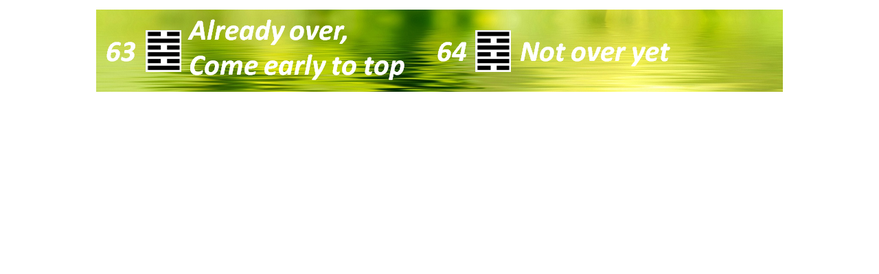

--- FILE ---
content_type: text/html
request_url: https://worldsustainabilityfund.nl/liner-ct-63.html
body_size: 128
content:
<!DOCTYPE html PUBLIC "-//W3C//DTD XHTML 1.0 Transitional//EN" "http://www.w3.org/TR/xhtml1/DTD/xhtml1-transitional.dtd">
<html xmlns="http://www.w3.org/1999/xhtml">
<head>
<meta http-equiv="Content-Type" content="text/html; charset=utf-8" />
<title>WSF</title>
<link rel="stylesheet" href="stls.css" type="text/css" />
</head>

<body>
<table width="1000" height="120" border="0" align="center" cellpadding="0" cellspacing="0">
  <tr>
    <td width="250" align="center"></td>
    <td width="250" align="center"></td>
    <td width="250" align="center"></td>
    <td width="250" align="center"></td>
  </tr>
  <tr>
    <td colspan="4" align="center"><p><img src="ct/63.png" width="1000" height="120" /><br />
    </p></td>
  </tr>
</table>
</body>
</html>


--- FILE ---
content_type: text/css
request_url: https://worldsustainabilityfund.nl/stls.css
body_size: 1678
content:
@charset "utf-8";
body {
	font: 100% Verdana, Arial, Helvetica, sans-serif;
	background: #FFFFFF;
	margin: 0; /* it's good practice to zero the margin and padding of the body element to account for differing browser defaults */
	padding: 0;
	text-align: center; /* this centers the container in IE 5* browsers. The text is then set to the left aligned default in the #container selector */
	color: #454545;
	font-size: 14px;
}

.body-9 {
	font-size: 9px;
}

.body-10 {
	font-size: 10px;
}

.body-11 {
	font-size: 11px;
}

.body-12 {
	font-size: 12px;
}
.body-13 {
	font-size: 13px;
}
.body-16 {
	font-size: 16px;
}

.body-tr { 
    background-color: transparent;
}

.body18pcs {
	font-size: 22px;
	color: #999;
}

.bold-purple {
	font-weight: bold;
	color: #909;
}

.black {
	font: 100% Arial, Helvetica, sans-serif;
	font-size: 30px;
	color: #000;
}

.black-1 {
	color: #000;
}

.black-18 {
	font: 100% Arial, Helvetica, sans-serif;
	font-size: 18px;
	color: #000;
}

.black-22 {
	font: 100% Arial, Helvetica, sans-serif;
	font-size: 22px;
	color: #000;
}

.white {
	color: #FFF;
}

.REDbody {
	color: #F00;
}

.red-half {
	font-size: 18px;
	color: #F00;
	font-style: italic;
}

.xms {
	color: #C93;
}

.White {
	font-size: 24px;
	color: #FFF;
}

.text-red {
	color: #F00;
	font-style: italic;
}

.text-green {
	color: #060;
}

.grijs {
	font: 100% Arial, Helvetica, sans-serif;
	font-size: 22px;
	color: #999;
}

.grijs-half {
	font: 100% Arial, Helvetica, sans-serif;
	font-size: 18px;
	color: #999;
}

.grijs-14 {
	font: 100% Arial, Helvetica, sans-serif;
	font-size: 14px;
	color: #999;
}

.C14 {
	font-size: 14px;
}

.text-blue {
	color: #09F;
	font-style: italic;
}

.text-blue22 {
	color: #09F;
	font-size: 22px;
	font-style: italic;
}

.body-purple {
	font: 100% Verdana, Arial, Helvetica, sans-serif;
	background: #FFFFFF;
	margin: 0; /* it's good practice to zero the margin and padding of the body element to account for differing browser defaults */
	padding: 0;
	text-align: left; /* this centers the container in IE 5* browsers. The text is then set to the left aligned default in the #container selector */
	color: #909;
	font-size: 24px;
	font-direction: italic;
}

.Green-italic {
	font: 100% Arial, Helvetica, sans-serif;
	color: #060;
	font-style: italic;
}

.green-22 {
	color: #060;
	font-size: 22px;
}

.yellow-14 {
	color: #FF0;
	font-size: 14px;
}

/* ID Styles */

#navigation td {
	border-bottom: 1px solid #FF9900
	}

#navigation a {
	font:14px Arial, Helvetica, sans-serif;
	color: #FF9900;
	line-height:16px;
	letter-spacing:.1em;
	text-decoration: none;
	display:block;
	padding:8px 6px 8px 22px;
	}
	
#navigation a:hover {
	color:#FFFFCC;
	font-weight:bold;
	background: url("file:///mm_bullet_yellow.gif") 10px 50% no-repeat;
	}
	
#navheader {
	font:24px georgia;
	color: #1F2669;
	letter-spacing:.4em;
	padding:10px;
	line-height:30px;
	}

.navText {
	font:16px Arial, Helvetica, sans-serif;
	color: #FF0;
	line-height:16px;
	letter-spacing:.1em;
	text-decoration: none;
	}
	
.buttonback {
    display: inline-block;
    text-align: center;
    vertical-align: middle;
    padding: 8px 15px;
    border: 0px solid #046a14;
    border-radius: 25px;
    background: #08c825;
    background: -webkit-gradient(linear, left top, left bottom, from(#08c825), to(#154f1e));
    background: -moz-linear-gradient(top, #08c825, #154f1e);
    background: linear-gradient(to bottom, #08c825, #154f1e);
    text-shadow: #033f0c 1px 1px 1px;
    font: normal normal bold 14px arial;
    color: #ffffff;
    text-decoration: none;
}
.buttonback:hover,
.buttonback:focus {
    border: 0px solid ##057d17;
    background: #0af02c;
    background: -webkit-gradient(linear, left top, left bottom, from(#0af02c), to(#195f24));
    background: -moz-linear-gradient(top, #0af02c, #195f24);
    background: linear-gradient(to bottom, #0af02c, #195f24);
    color: #ffffff;
    text-decoration: none;
}
.buttonback:active {
    background: #046a14;
    background: -webkit-gradient(linear, left top, left bottom, from(#046a14), to(#154f1e));
    background: -moz-linear-gradient(top, #046a14, #154f1e);
    background: linear-gradient(to bottom, #046a14, #154f1e);
}
.buttonback:before{
    content:  "\0000a0";
    display: inline-block;
    height: 15px;
    width: 15px;
    line-height: 15px;
    margin: 0 4px -6px -4px;
    position: relative;
    top: 0px;
    left: -5px;
    background: url("[data-uri]") no-repeat left center transparent;
    background-size: 100% 100%;
}
.buttonnext {
    display: inline-block;
    text-align: center;
    vertical-align: middle;
    padding: 8px 15px;
    border: 0px solid #046a14;
    border-radius: 25px;
    background: #08c825;
    background: -webkit-gradient(linear, left top, left bottom, from(#08c825), to(#154f1e));
    background: -moz-linear-gradient(top, #08c825, #154f1e);
    background: linear-gradient(to bottom, #08c825, #154f1e);
    text-shadow: #033f0c 1px 1px 1px;
    font: normal normal bold 14px arial;
    color: #ffffff;
    text-decoration: none;
}
.buttonnext:hover,
.buttonnext:focus {
    border: 0px solid ##057d17;
    background: #0af02c;
    background: -webkit-gradient(linear, left top, left bottom, from(#0af02c), to(#195f24));
    background: -moz-linear-gradient(top, #0af02c, #195f24);
    background: linear-gradient(to bottom, #0af02c, #195f24);
    color: #ffffff;
    text-decoration: none;
}
.buttonnext:active {
    background: #046a14;
    background: -webkit-gradient(linear, left top, left bottom, from(#046a14), to(#154f1e));
    background: -moz-linear-gradient(top, #046a14, #154f1e);
    background: linear-gradient(to bottom, #046a14, #154f1e);
}
.buttonnext:after{
    content:  "\0000a0";
    display: inline-block;
    height: 15px;
    width: 15px;
    line-height: 15px;
    margin: 0 -4px -6px 4px;
    position: relative;
    top: 0px;
    left: 5px;
    background: url("[data-uri]") no-repeat left center transparent;
    background-size: 100% 100%;
}
.button {
    display: inline-block;
    text-align: center;
    vertical-align: middle;
    padding: 8px 15px;
    border: 0px solid #046a14;
    border-radius: 25px;
    background: #08c825;
    background: -webkit-gradient(linear, left top, left bottom, from(#08c825), to(#154f1e));
    background: -moz-linear-gradient(top, #08c825, #154f1e);
    background: linear-gradient(to bottom, #08c825, #154f1e);
    text-shadow: #033f0c 1px 1px 1px;
    font: normal normal bold 14px arial;
    color: #ffffff;
    text-decoration: none;
}
.button:hover,
.button:focus {
    border: 0px solid ##057d17;
    background: #0af02c;
    background: -webkit-gradient(linear, left top, left bottom, from(#0af02c), to(#195f24));
    background: -moz-linear-gradient(top, #0af02c, #195f24);
    background: linear-gradient(to bottom, #0af02c, #195f24);
    color: #ffffff;
    text-decoration: none;
}
.button:active {
    background: #046a14;
    background: -webkit-gradient(linear, left top, left bottom, from(#046a14), to(#154f1e));
    background: -moz-linear-gradient(top, #046a14, #154f1e);
    background: linear-gradient(to bottom, #046a14, #154f1e);
}

@-ms-viewport{
  width: device-width;
  height: 50%;
}

@media only screen and (max-width: 300px) {
  img {size:50%}
}
